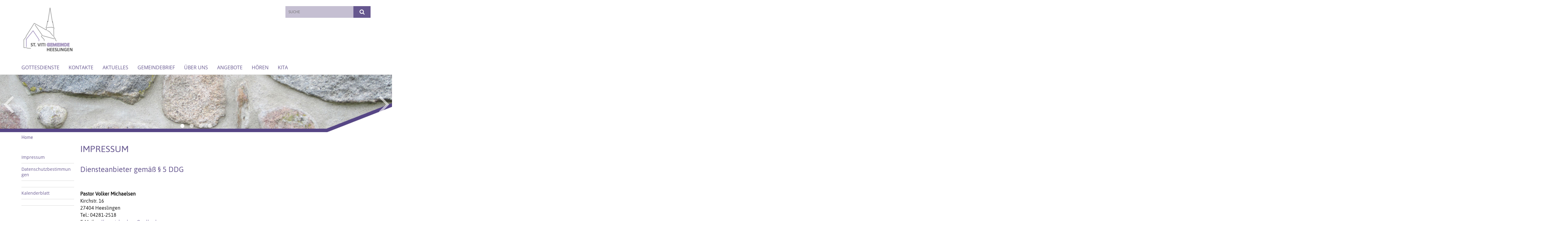

--- FILE ---
content_type: text/html; charset=utf-8
request_url: https://www.kirche-heeslingen.de/meta/impressum
body_size: 9777
content:
<!DOCTYPE html>
<html lang='de'>
<head>
<!--[if lt IE 9]>
<script>'article aside footer header nav section time'.replace(/\w+/g,function(n){document.createElement(n)})</script>
<![endif]-->
<meta http-equiv="content-type" content="text/html; charset=utf-8" />
<title>Ev.-luth. St.-Viti-Kirchengemeinde Heeslingen – Impressum</title>
<meta name="lang" content="de" />
<meta name="x-template" content="max-e:pages/imprint" />


<meta name="csrf-param" content="authenticity_token" />
<meta name="csrf-token" content="BDc3B03juH84YAdDmRjq75CBla8UGSv/yMl/yUVu2J3Mb+YdpAAHYMP0q3gmzYKSqDMZoYNyZp7wE2x0mEhBVA==" />
<meta charset='utf-8'>
<meta content='kg_heeslingen' name='x-siteprefix'>
<meta content='michael' name='x-max-e-server'>
<meta content='IE=Edge,chrome=1' http-equiv='X-UA-Compatible'>
<meta content='width=device-width, initial-scale=1.0' name='viewport'>
<meta content='same-origin' name='referrer'>
<link rel="stylesheet" media="screen" href="https://assets-michael.max-e.info/assets/application-f10422fc8e43019666c0b0452505b6cf4faae8c640daa8c6542361c73d3c225c.css" />
<script src="https://assets-michael.max-e.info/assets/application-83f87e3944d58de5ad99a30bf6ab8b1f8801f5d0896d5b396a8d1393be150677.js"></script>
<!-- /Favicon -->
<link rel="shortcut icon" type="image/x-icon" href="https://assets-michael.max-e.info/damfiles/default/kg_heeslingen/front/ico.png-d0d69af034bf5282ec96a1bb84b69815.png" />
<!-- / Page Properties CSS -->
<style>
  /**
   * Variables
   */
  /**
   * Text
   */
  /**
   * Buttons
   */
  /**
   * Input
   */
  /**
   * Mixins
   */
  /**
   * Typography
   */
  body,
  html {
    font-family: asap, Arial, Helvetica, sans-serif;
    font-size: 16px;
    font-weight: normal;
    line-height: 23.2px;
    color: #171717;
    background: #ffffff; }
  
  h1 {
    font-size: 28.8px;
    font-weight: normal;
    font-family: asap, Arial, Helvetica, sans-serif;
    line-height: 1.5;
    margin: 0;
      margin-bottom: 10px;
    display: inline-block;
    color: #66578f; }
    h1:after {
      clear: both;
      content: "";
      display: table; }
    h1.block {
      display: block; }
    h1.inline {
      display: inline-block; }
  
  h2 {
    font-size: 24px;
    font-weight: normal;
    font-family: asap, Arial, Helvetica, sans-serif;
    line-height: 1.3;
    margin: 0;
      margin-bottom: 10px;
    display: inline-block;
    color: #66578f; }
    h2:after {
      clear: both;
      content: "";
      display: table; }
    h2.block {
      display: block; }
    h2.inline {
      display: inline-block; }
  
  h3 {
    font-size: 17.6px;
    font-weight: bold;
    font-family: asap, Arial, Helvetica, sans-serif;
    line-height: 1.5;
    margin: 0;
      margin-bottom: 10px;
    display: inline-block;
    color: #66578f; }
    h3:after {
      clear: both;
      content: "";
      display: table; }
    h3.block {
      display: block; }
    h3.inline {
      display: inline-block; }
  
  h4,
  .sv_qstn h5 {
    font-size: 16px;
    font-weight: bold;
    font-family: asap, Arial, Helvetica, sans-serif;
    line-height: 20px;
    margin: 0;
      margin-bottom: 10px;
    display: inline-block;
    color: #66578f; }
    h4:after,
    .sv_qstn h5:after {
      clear: both;
      content: "";
      display: table; }
    h4.block,
    .sv_qstn h5.block {
      display: block; }
    h4.inline,
    .sv_qstn h5.inline {
      display: inline-block; }
  
  #homepage .underlined {
    border-bottom: 1px solid #66578f; }
  
  p {
    font-size: 16px;
    line-height: 23.2px; }
  
  .supplement {
    color: #171717;
    font-size: 12.8px;
    line-height: 24px; }
  
  .leaflet-container a,
  a {
    color: #66578f; }
    .leaflet-container a:hover, .leaflet-container a:active, .leaflet-container a.active, .leaflet-container a:focus,
    a:hover,
    a:active,
    a.active,
    a:focus {
      color: #66578f; }
      .leaflet-container a:hover.icon:before, .leaflet-container a:hover.icon:after, .leaflet-container a:active.icon:before, .leaflet-container a:active.icon:after, .leaflet-container a.active.icon:before, .leaflet-container a.active.icon:after, .leaflet-container a:focus.icon:before, .leaflet-container a:focus.icon:after,
      a:hover.icon:before,
      a:hover.icon:after,
      a:active.icon:before,
      a:active.icon:after,
      a.active.icon:before,
      a.active.icon:after,
      a:focus.icon:before,
      a:focus.icon:after {
        color: #66578f; }
    .leaflet-container a .text,
    a .text {
      color: #171717; }
  
  input {
    color: #171717;
    font-size: 16px;
    line-height: 22.4px;
    border: 1px solid #d8d8d8; }
    input::-webkit-input-placeholder, input:-moz-placeholder, input::-moz-placeholder, input:-ms-input-placeholder {
      color: #66578f; }
      input::-webkit-input-placeholder:active::-webkit-input-placeholder, input::-webkit-input-placeholder:active:-moz-placeholder, input::-webkit-input-placeholder:active::-moz-placeholder, input::-webkit-input-placeholder:active:-ms-input-placeholder, input::-webkit-input-placeholder:focus::-webkit-input-placeholder, input::-webkit-input-placeholder:focus:-moz-placeholder, input::-webkit-input-placeholder:focus::-moz-placeholder, input::-webkit-input-placeholder:focus:-ms-input-placeholder, input:-moz-placeholder:active::-webkit-input-placeholder, input:-moz-placeholder:active:-moz-placeholder, input:-moz-placeholder:active::-moz-placeholder, input:-moz-placeholder:active:-ms-input-placeholder, input:-moz-placeholder:focus::-webkit-input-placeholder, input:-moz-placeholder:focus:-moz-placeholder, input:-moz-placeholder:focus::-moz-placeholder, input:-moz-placeholder:focus:-ms-input-placeholder, input::-moz-placeholder:active::-webkit-input-placeholder, input::-moz-placeholder:active:-moz-placeholder, input::-moz-placeholder:active::-moz-placeholder, input::-moz-placeholder:active:-ms-input-placeholder, input::-moz-placeholder:focus::-webkit-input-placeholder, input::-moz-placeholder:focus:-moz-placeholder, input::-moz-placeholder:focus::-moz-placeholder, input::-moz-placeholder:focus:-ms-input-placeholder, input:-ms-input-placeholder:active::-webkit-input-placeholder, input:-ms-input-placeholder:active:-moz-placeholder, input:-ms-input-placeholder:active::-moz-placeholder, input:-ms-input-placeholder:active:-ms-input-placeholder, input:-ms-input-placeholder:focus::-webkit-input-placeholder, input:-ms-input-placeholder:focus:-moz-placeholder, input:-ms-input-placeholder:focus::-moz-placeholder, input:-ms-input-placeholder:focus:-ms-input-placeholder {
        opacity: 0; }
    input:active, input:focus {
      border: 1px solid #66578f; }
  
  label {
    font-size: 16px;
    font-weight: normal;
    line-height: 22.4px; }
  
  .date {
    color: #171717; }
  
  /**
   * Lists
   */
  .content ul li:before {
    color: #66578f; }
  .content ol li:before {
    color: #66578f; }
  
  /**
   * Defaults
   */
  .article-highlight {
    background: rgba(102, 87, 143, 0.1);
    padding: 15px; }
  
  .purple-light-bg {
    background-color: #66578f; }
  
  .button-link {
    cursor: pointer;
    display: inline-block;
    font-size: 16px;
    font-weight: normal;
    background-color: #66578f;
    -webkit-transition: background-color 0.5s ease;
    -moz-transition: background-color 0.5s ease;
    -o-transition: background-color 0.5s ease;
    transition: background-color 0.5s ease;
    text-align: center;
    color: #fff;
    line-height: 22.4px;
    padding: 10px;
    width: 100%; }
  
  .ul-columns {
    -moz-column-count: 2;
    -moz-column-gap: 20px;
    -webkit-column-count: 2;
    -webkit-column-gap: 20px;
    column-count: 2;
    column-gap: 20px;
    list-style-position: inside; }
    .ul-columns:hover {
      background-color: #66578f;
      color: #fff; }
  
  /**
   * Buttons
   */
  .btn {
    background-color: #ffffff;
    border-color: #ffffff;
    color: #171717; }
    .btn:hover, .btn:focus, .btn:active, .btn.active {
      background-color: #ebebeb;
      border-color: #e0e0e0;
      color: #171717; }
    .btn.disabled, .btn.disabled:hover, .btn.disabled:focus, .btn.disabled:active, .btn.disabled.active, .btn[disabled], .btn[disabled]:hover, .btn[disabled]:focus, .btn[disabled]:active, .btn[disabled].active {
      background-color: #ffffff;
      border-color: #ffffff;
      opacity: 0.7; }
    .btn .badge {
      background-color: #fff;
      color: #ffffff; }
    .btn.primary, .btn-primary, .btn.press {
      background-color: #66578f;
      border-color: #66578f;
      color: white; }
      .btn.primary:hover, .btn.primary:focus, .btn.primary:active, .btn.primary.active, .btn-primary:hover, .btn-primary:focus, .btn-primary:active, .btn-primary.active, .btn.press:hover, .btn.press:focus, .btn.press:active, .btn.press.active {
        background-color: #544876;
        border-color: #4b4069;
        color: white; }
      .btn.primary.disabled, .btn.primary.disabled:hover, .btn.primary.disabled:focus, .btn.primary.disabled:active, .btn.primary.disabled.active, .btn.primary[disabled], .btn.primary[disabled]:hover, .btn.primary[disabled]:focus, .btn.primary[disabled]:active, .btn.primary[disabled].active, .btn-primary.disabled, .btn-primary.disabled:hover, .btn-primary.disabled:focus, .btn-primary.disabled:active, .btn-primary.disabled.active, .btn-primary[disabled], .btn-primary[disabled]:hover, .btn-primary[disabled]:focus, .btn-primary[disabled]:active, .btn-primary[disabled].active, .btn.press.disabled, .btn.press.disabled:hover, .btn.press.disabled:focus, .btn.press.disabled:active, .btn.press.disabled.active, .btn.press[disabled], .btn.press[disabled]:hover, .btn.press[disabled]:focus, .btn.press[disabled]:active, .btn.press[disabled].active {
        background-color: #66578f;
        border-color: #66578f;
        opacity: 0.7; }
      .btn.primary .badge, .btn-primary .badge, .btn.press .badge {
        background-color: #fff;
        color: #66578f; }
    .btn.news {
      background-color: #66578f;
      border-color: #66578f;
      color: white; }
      .btn.news:hover, .btn.news:focus, .btn.news:active, .btn.news.active {
        background-color: #544876;
        border-color: #4b4069;
        color: white; }
      .btn.news.disabled, .btn.news.disabled:hover, .btn.news.disabled:focus, .btn.news.disabled:active, .btn.news.disabled.active, .btn.news[disabled], .btn.news[disabled]:hover, .btn.news[disabled]:focus, .btn.news[disabled]:active, .btn.news[disabled].active {
        background-color: #66578f;
        border-color: #66578f;
        opacity: 0.7; }
      .btn.news .badge {
        background-color: #fff;
        color: #66578f; }
  
  button {
    cursor: pointer;
    display: inline-block;
    font-size: 16px;
    font-weight: normal;
    background-color: #66578f;
    -webkit-transition: background-color 0.5s ease;
    -moz-transition: background-color 0.5s ease;
    -o-transition: background-color 0.5s ease;
    transition: background-color 0.5s ease;
    text-align: center;
    color: #fff;
    line-height: 22.4px;
    padding: 10px;
    width: 100%;
    border: 0;
    margin-top: 20px; }
    button[disabled] {
      background: #cccccc;
      cursor: not-allowed; }
  
  /**
   * Navigation
   */
  #main-navi li a,
  #meta li a,
  #left-navi li a {
    color: #66578f;
    font-family: "Open Sans"; }
    #main-navi li a:active, #main-navi li a.active, #main-navi li a.icon:before,
    #meta li a:active,
    #meta li a.active,
    #meta li a.icon:before,
    #left-navi li a:active,
    #left-navi li a.active,
    #left-navi li a.icon:before {
      color: #66578f; }
    #main-navi li a:hover, #main-navi li a:focus,
    #meta li a:hover,
    #meta li a:focus,
    #left-navi li a:hover,
    #left-navi li a:focus {
      color: #66578f; }
  
  #main-navi ul.second-level-nav a:hover, #main-navi ul.second-level-nav a:active, #main-navi ul.second-level-nav a.active, #main-navi ul.second-level-nav a:focus {
    border-bottom: 1px solid #66578f; }
  #main-navi li a {
    font-size: 16px;
    line-height: 20px; }
    #main-navi li a:active, #main-navi li a.active {
      border-bottom: 3px solid #66578f; }
    #main-navi li a:hover, #main-navi li a:focus {
      border-bottom: 3px solid #66578f; }
  #main-navi .button > a {
    border: 3px solid #66578f;
    background-color: #66578f; }
  #main-navi #hkd-layer a {
    color: #66578f; }
    #main-navi #hkd-layer a:hover, #main-navi #hkd-layer a:active, #main-navi #hkd-layer a.active, #main-navi #hkd-layer a:focus {
      color: #66578f; }
  
  #mobile-navi-alternative a:hover, #mobile-navi-alternative a:focus, #mobile-navi-alternative a:active, #mobile-navi-alternative a.active,
  #mobile-navi-alternative .sub-link:hover,
  #mobile-navi-alternative .sub-link:focus,
  #mobile-navi-alternative .sub-link:active,
  #mobile-navi-alternative .sub-link.active {
    color: #66578f; }
  
  #mobile-navigation .button > a,
  #mobile-navigation .button .sub-link,
  #mobile-navi-alternative .button > a,
  #mobile-navi-alternative .button .sub-link {
    background-color: #66578f; }
    #mobile-navigation .button > a:hover, #mobile-navigation .button > a:focus, #mobile-navigation .button > a:active, #mobile-navigation .button > a.active,
    #mobile-navigation .button .sub-link:hover,
    #mobile-navigation .button .sub-link:focus,
    #mobile-navigation .button .sub-link:active,
    #mobile-navigation .button .sub-link.active,
    #mobile-navi-alternative .button > a:hover,
    #mobile-navi-alternative .button > a:focus,
    #mobile-navi-alternative .button > a:active,
    #mobile-navi-alternative .button > a.active,
    #mobile-navi-alternative .button .sub-link:hover,
    #mobile-navi-alternative .button .sub-link:focus,
    #mobile-navi-alternative .button .sub-link:active,
    #mobile-navi-alternative .button .sub-link.active {
      color: #66578f; }
  
  #meta li a {
    font-size: 12px;
    line-height: 18px; }
  
  #left-navi li a {
    font-size: 14px;
    line-height: 18px; }
  
  #toggle-mobile-nav {
    color: #66578f; }
    #toggle-mobile-nav:hover, #toggle-mobile-nav:focus {
      color: #66578f; }
  
  #header-hkd #toggle-mobile-nav {
    color: #66578f; }
    #header-hkd #toggle-mobile-nav:hover, #header-hkd #toggle-mobile-nav:focus {
      color: #66578f; }
  
  .mobileNavigation-wrapper a:hover {
    color: #66578f; }
  
  /**
   * Boxen
   */
  .email-container,
  .box {
    background: #c5bfd2; }
  
  /**
   * Search
   */
  .search-form button {
    background-color: #66578f; }
  
  .content #query {
    border: 1px solid #66578f; }
  
  .search {
    background-color: #66578f; }
  
  #g-and-k-search .bootstrap-select {
    border: 1px solid #66578f; }
  
  /**
   * Header
   */
  #header .sprengel-name {
    color: #66578f; }
  
  .header-bg {
    background-color: #ffffff; }
  
  #logo-subline {
    color: #66578f;
    font-family: asap, Arial, Helvetica, sans-serif; }
  
  /**
   * Slider
   */
  .homepage-slider .slick-slide .more,
  .header-slider .slick-slide .more {
    color: #66578f; }
  
  /**
   * Wir E Box
   */
  .wir-e-box a.block:hover .name, .wir-e-box a.block:focus .name, .wir-e-box a.block:active .name {
    color: #66578f; }
  
  /**
   * Overview Teaser Collection
   */
  .overview-teaser .teaser {
    background: #66578f; }
    .overview-teaser .teaser:hover .read-more {
      background-color: #66578f; }
  .overview-teaser .text {
    position: absolute;
    content: "";
    top: 0;
    height: 100%;
    width: 100%;
    background-color: #66578f;
    background-color: rgba(102, 87, 143, 0.6); }
  .overview-teaser .read-more {
    cursor: pointer;
    display: inline-block;
    font-size: 16px;
    font-weight: normal;
    background-color: #66578f;
    -webkit-transition: background-color 0.5s ease;
    -moz-transition: background-color 0.5s ease;
    -o-transition: background-color 0.5s ease;
    transition: background-color 0.5s ease;
    text-align: center;
    color: #fff;
    line-height: 22.4px;
    padding: 10px;
    width: 100%; }
  
  /**
   * Overview Main teaser
   */
  .overview-main-teaser .content-right {
    background: #c5bfd2; }
  .overview-main-teaser .search-btn {
    cursor: pointer;
    display: inline-block;
    font-size: 16px;
    font-weight: normal;
    background-color: #66578f;
    -webkit-transition: background-color 0.5s ease;
    -moz-transition: background-color 0.5s ease;
    -o-transition: background-color 0.5s ease;
    transition: background-color 0.5s ease;
    text-align: center;
    color: #fff;
    line-height: 22.4px;
    padding: 10px;
    width: 100%; }
  .overview-main-teaser .date {
    font-size: 20px;
    line-height: 25px;
    color: #171717; }
  .overview-main-teaser .text {
    font-size: 20px; }
  .overview-main-teaser .verse {
    color: #171717; }
  
  /**
   * Marginal
   */
  .marginal p {
    color: #171717; }
  .marginal .content-element article {
    background: #c5bfd2; }
  .marginal h2 {
    font-size: 24px;
    font-weight: normal;
    font-family: asap, Arial, Helvetica, sans-serif;
    line-height: 1.3;
    margin: 0;
      margin-bottom: 10px;
    display: inline-block;
    color: #66578f;
    border-bottom: 3px solid #66578f; }
    .marginal h2:after {
      clear: both;
      content: "";
      display: table; }
    .marginal h2.block {
      display: block; }
    .marginal h2.inline {
      display: inline-block; }
  .marginal h3 {
    font-size: 17.6px;
    font-weight: normal;
    font-family: asap, Arial, Helvetica, sans-serif;
    line-height: 1.5;
    margin: 0;
      margin-bottom: 10px;
    display: inline-block;
    color: #66578f;
    border-bottom: 3px solid #66578f; }
    .marginal h3:after {
      clear: both;
      content: "";
      display: table; }
    .marginal h3.block {
      display: block; }
    .marginal h3.inline {
      display: inline-block; }
  
  /**
   * Events */
  #events .event-box {
    background: #c5bfd2; }
    #events .event-box .date {
      background-color: #66578f; }
      #events .event-box .date.highlight-event {
        background-color: #66578f; }
    #events .event-box .text {
      height: 94.3px; }
      @media (min-width: 442px) and (max-width: 991px) {
        #events .event-box .text {
          -webkit-line-clamp: 3;
          -moz-line-clamp: 3;
          height: 47.9px; } }
      @media (min-width: 992px) and (max-width: 1200px) {
        #events .event-box .text {
          -webkit-line-clamp: 4;
          -moz-line-clamp: 4;
          height: 71.1px; } }
    #events .event-box .info {
      color: #171717; }
    #events .event-box .location {
      color: #9b9b9b;
      font-size: 12.8px;
      line-height: 15.36px; }
  
  #event-search .btn.search:hover {
    background-color: #66578f; }
  
  #event .title {
    color: #66578f; }
  #event .image-source {
    font-size: 12.8px;
    line-height: 15.36px;
    color: #171717; }
  #event .date {
    color: #66578f; }
  #event .icon:before {
    font-size: 16px;
    color: #66578f; }
  
  /**
   * Video/Audio
   */
  .vjs-default-skin .vjs-progress-holder .vjs-play-progress {
    background-color: #66578f; }
  .vjs-default-skin .vjs-volume-level {
    background-color: #66578f; }
  .vjs-default-skin .vjs-slider {
    background-color: #66578f;
    background-color: rgba(102, 87, 143, 0.9); }
  
  /**
   * HP Topics
   */
  #hp-topics .hp-teaser .button {
    cursor: pointer;
    display: inline-block;
    font-size: 16px;
    font-weight: normal;
    background-color: #66578f;
    -webkit-transition: background-color 0.5s ease;
    -moz-transition: background-color 0.5s ease;
    -o-transition: background-color 0.5s ease;
    transition: background-color 0.5s ease;
    text-align: center;
    color: #fff;
    line-height: 22.4px;
    padding: 10px;
    width: 100%; }
  #hp-topics .hp-teaser .text p {
    height: 92.8px; }
  #hp-topics .hp-teaser .text h3 {
    font-size: 20px;
    line-height: 25px; }
  #hp-topics .more-topics .show-more-topics {
    color: #66578f; }
  #hp-topics .more-topics:before {
    color: #66578f; }
  #hp-topics .more-topics:hover .show-more-topics {
    color: #66578f; }
  #hp-topics .more-topics:hover:before {
    color: #66578f; }
  
  /**
   * News
   */
  .news-press:before {
    color: #66578f; }
  .news-press .button.news, .news-press .button.teaser_news {
    background-color: #66578f;
    color: #fff; }
  .news-press .button.press {
    background-color: #66578f;
    color: #fff; }
  .news-press .show-mote-news-press {
    color: #66578f; }
  .news-press .more-news-press:hover .show-more-news-press {
    color: #66578f; }
  .news-press .more-news-press:hover:before {
    color: #66578f; }
  .news-press article .type {
    border-top: 1px solid #ffffff; }
  .news-press .text p {
    height: 69.6px; }
  .news-press .date {
    color: #171717;
    font-size: 12.8px;
    line-height: 15.36px; }
  .news-press h3 {
    max-height: 3; }
  
  .hkd-site .news-press .button.news, .hkd-site .news-press .button.teaser_news {
    background-color: #66578f; }
  .hkd-site .news-press .more-news-press .show-more-news-press, .hkd-site .news-press .more-news-press:before {
    color: #66578f; }
  .hkd-site .news-press .more-news-press:hover .show-more-news-press, .hkd-site .news-press .more-news-press:hover:before {
    color: #66578f; }
  
  /**
   * Bootstrap select
   */
  .bootstrap-select:not([class*="col-"]):not([class*="form-control"]):not(.input-group-btn) .caret {
    background-color: #66578f; }
  .bootstrap-select:not([class*="col-"]):not([class*="form-control"]):not(.input-group-btn) .dropdown-toggle:focus {
    border-color: #66578f; }
  .bootstrap-select:not([class*="col-"]):not([class*="form-control"]):not(.input-group-btn) .dropdown-menu {
    color: #171717; }
  
  /**
   */ Fancybox
   */
  .fancybox-close:before {
    color: #66578f; }
  
  .fancybox-nav:hover span {
    color: #66578f; }
  
  /**
   * Footer
   */
  #footer a {
    font-size: 14px;
    line-height: 18px; }
  
  .hkd-site #footer a {
    color: #66578f; }
    .hkd-site #footer a:hover, .hkd-site #footer a:focus {
      color: #66578f; }
    .hkd-site #footer a:active, .hkd-site #footer a.active {
      color: #66578f; }
  
  /**
   * Footnote
   */
  .footnote p {
    color: #171717; }
  
  /**
   * Forms
   */
  .form-horizontal {
    color: #171717; }
  
  .required-fields {
    font-size: 12.8px;
    line-height: 15.36px; }
  
  /**
   * Gallery
   */
  .gallery .img-description p {
    color: #171717; }
  
  /**
   * Content
   */
  .content .content-title h3 {
    color: #171717; }
  .content .article .text-source {
    color: #171717;
    font-size: 12.8px; }
  .content li:before {
    color: #171717; }
  
  /**
   * Media releases
   */
  .media-release-item p {
    color: #171717; }
  
  .release-type-date {
    color: #171717; }
  
  /**
   * Newsletter
   */
  .newsletter #email {
    background-color: #ffffff; }
  
  /**
   * Extra highlighting newsletter on homepage
   */
  #homepage .website-color {
    background-color: #ffffff; }
  
  /**
   * Pers details
   */
  .pers_details h3 {
    color: #171717; }
  
  /**
   * Quotes
   */
  blockquotes {
    color: #171717;
    line-height: 23.2px;
    font-size: 16px; }
    blockquotes:before {
      color: #171717; }
    blockquotes + figcaption {
      color: #171717;
      font-size: 12.8px;
      line-height: 15.36px; }
  
  /**
   * Search
   */
  #query {
    background-color: #c5bfd2;
    color: #66578f;
    font-size: 12px; }
  
  #query[placeholder] {
    color: #66578f; }
  
  #site-search-hkd #query,
  #site-search-hkd #people-search-query,
  #people-search #query,
  #people-search #people-search-query {
    font-size: 12px; }
  #site-search-hkd button,
  #people-search button {
    background-color: transparent;
    color: #66578f;
    outline: none; }
  @media (max-width: 768px) {
    #site-search-hkd button,
    #people-search button {
      background-color: #7f7f7f; }
    #site-search-hkd .react-autosuggest__container,
    #people-search .react-autosuggest__container {
      background-color: #c5bfd2; } }
  
  @media (max-width: 768px) {
    #people-search-query[placeholder] {
      color: #66578f; } }
  
  #header.header-belongs-to-hkd #site-search-hkd button,
  #header.header-belongs-to-hkd #people-search button {
    color: #7f7f7f; }
  #header.header-belongs-to-hkd #toggle-mobile-nav {
    color: #7f7f7f; }
  
  /**
   * Mottoes
   */
  #calendar a.active, #calendar a:hover, #calendar a:focus {
    background-color: #66578f; }
  
  /**
   * Table
   */
  .table-wrapper {
    color: #171717; }
  
  /**
   * Teaser
   */
  article.teaser a p {
    color: #171717; }
  article.teaser a:hover p, article.teaser a:active p, article.teaser a:focus p {
    color: #171717; }
  
  /**
   * Video
   */
  video h3 {
    color: #171717; }
  
  /**
   * Social share
   */
  .social-media-share a {
    border: 1px solid #66578f;
    color: #66578f; }
  
  /**
   * Productbox
   */
  .product-box .product-name {
    color: #66578f; }
  .product-box .to-product {
    cursor: pointer;
    display: inline-block;
    font-size: 16px;
    font-weight: normal;
    background-color: #66578f;
    -webkit-transition: background-color 0.5s ease;
    -moz-transition: background-color 0.5s ease;
    -o-transition: background-color 0.5s ease;
    transition: background-color 0.5s ease;
    text-align: center;
    color: #fff;
    line-height: 22.4px;
    padding: 10px;
    width: 100%; }
    .product-box .to-product:hover, .product-box .to-product:focus {
      background-color: #66578f; }
  .product-box .product-teaser .fa-search-plus {
    color: rgba(102, 87, 143, 0.6); }
  
  /**
   * Bread crumb
   */
  .breadcrumb-content a {
    color: #66578f;
    font-size: 14px;
    line-height: 18px; }
    .breadcrumb-content a:hover, .breadcrumb-content a:focus {
      color: #66578f; }
    .breadcrumb-content a:active, .breadcrumb-content a.active {
      color: #66578f; }
  
  /**
   * Social Media Area
   */
  .social-media .icon.global {
    background: #66578f; }
  
  .social-media-more:before {
    color: #66578f; }
  .social-media-more:hover, .social-media-more:hover:before {
    color: #66578f; }
  
  /**
   * Landing page
   */
  @media (min-width: 768px) {
    .landingpage #branding {
      border-bottom: 10px solid #66578f; } }
  @media (min-width: 768px) {
    .landingpage .link-to-home {
      background: #66578f; }
      .landingpage .link-to-home a {
        color: #fff; } }
  
  /**
   * Geo Maps
   */
  #geo-maps h2 {
    color: #66578f; }
  
  .map-info h3 {
    height: 36.4px; }
  
  /**
   * Panels
   */
  .panel > a {
    border-left: 3px solid #66578f;
    padding-right: 25px; }
    .panel > a.collapsed {
      border-color: #66578f;
      color: #66578f; }
      .panel > a.collapsed:hover {
        border-color: #66578f; }
  .panel > div {
    background-color: #ffffff;
    border-left: 3px solid #66578f; }
  .panel .panel > a.collapsed {
    border-left: 2px solid #66578f; }
  .panel .panel > a:hover {
    border-color: #66578f; }
  
  /**
   * Pagination
   */
  .pagination .current {
    color: #66578f; }
  .pagination .previous_page,
  .pagination .next_page {
    background-color: #66578f; }
    .pagination .previous_page:hover, .pagination .previous_page:focus, .pagination .previous_page:active, .pagination .previous_page.active,
    .pagination .next_page:hover,
    .pagination .next_page:focus,
    .pagination .next_page:active,
    .pagination .next_page.active {
      background-color: #66578f; }
  
  /**
   * People search HkD
   */
  .react-autosuggest__suggestions-list li {
    color: #66578f; }
    .react-autosuggest__suggestions-list li:hover, .react-autosuggest__suggestions-list li:focus, .react-autosuggest__suggestions-list li:active, .react-autosuggest__suggestions-list li.react-autosuggest__suggestion--highlighted {
      color: #66578f; }
  
  /**
   * Courses
   */
  .course strong {
    font-weight: bold;
    color: #66578f; }
  
  #faq-overview .category-box {
    border: 1px solid #66578f; }
  
  /**
   * Webforms
   */
  .webform-article input[type=text],
  .webform-article input[type=number],
  .webform-article input[type=email] {
    border-left-color: #66578f; }
  
  .sv-ranking-item__icon {
    fill: #66578f !important; }
  
  .sv_main.sv_main .sv-boolean__switch {
    background-color: #66578f !important; }
  
  /**
   * Door Calendar
   */
  .calendar-door-content-text {
    font-family: asap, Arial, Helvetica, sans-serif; }
  
  .calendar-door-content-circle {
    background-color: #66578f; }
</style>


<meta content='Impressum' property='og:title'>
<meta content='http://www.kirche-heeslingen.de/meta/impressum' property='og:url'>
<meta content='' property='og:description'>

</head>
<body class='' data-site-prefix='kg_heeslingen' data-template='application' id='content-page'>
<a id='page-top'></a>
<header class='header-bg' id='header'>
<div class='container'>
<div class='row'>
<div class='col-xs-12 col-md-4'>
<div class='visible-xs visible-sm' data-component='mobile-navi-alternative' id='main-navi-mobile'>
<span class='pull-right' id='toggle-mobile-nav'>
<i class='fa fa-bars'></i>
</span>
<div class='clearfix'></div>
</div>
<a id="branding" href="/"><img src="https://assets-michael.max-e.info/damfiles/logo/kg_heeslingen/front/logo.png-44be7235982f22d2722ca51b9e8f3005.png" alt="" width="750.0" height="311" class="brand boc" title="Ev.-luth. St.-Viti-Kirchengemeinde Heeslingen" srcset="https://assets-michael.max-e.info/damfiles/logo/kg_heeslingen/front/logo.png_050-44be7235982f22d2722ca51b9e8f3005.png 375w, https://assets-michael.max-e.info/damfiles/logo/kg_heeslingen/front/logo.png_200-44be7235982f22d2722ca51b9e8f3005.png 1500w" />
</a></div>
<div class='col-xs-12 hidden-xs hidden-sm col-md-5'>
<div class='uppercase' id='meta'>
<ul class='pull-right'>
</ul>
</div>

</div>
<div class='col-md-3 col-xs-12 hidden-xs hidden-sm'>
<div id='site-search'>
<form class="search-form" action="/meta/suche" accept-charset="UTF-8" method="get"><input name="utf8" type="hidden" value="&#x2713;" />
<div class='pull-left'>
<input type="text" name="query" id="query" placeholder="Suche" />
</div>
<button name="button" type="submit" class="pull-right"><i class='fa fa-search'></i>
</button></form>

</div>

</div>
</div>
<div class='row'>
<div class='col-xs-12'>
<nav class='uppercase hidden-xs hidden-sm' id='main-navi'>
<ul class='nav navbar-nav hidden-xs'>
<li class=''>
<a class="" href="/Gottesdienste">Gottesdienste</a>
</li>
<li class=''>
<a class="" href="/Kontakte">Kontakte</a>
</li>
<li class=''>
<a class="" href="/aktuelles">Aktuelles</a>
</li>
<li class=''>
<a class="" href="/Gemeindebrief">Gemeindebrief</a>
</li>
<li class=''>
<a class="" href="/ueber_uns">Über uns</a>
</li>
<li class=''>
<a class="" href="/angebote">Angebote</a>
</li>
<li class=''>
<a class="" href="/Hoeren">Hören</a>
</li>
<li class=''>
<a class=" last" href="/KiTa">KiTa</a>
</li>
</ul>

</nav>
</div>
</div>
</div>
</header>


<div id='body-wrapper'>
<div class='wrapper' data-component='header-slider'>
<div class='header-slider header-slider-active'>
<div class='slick-slide'>
<img src="https://assets-michael.max-e.info/damfiles/header_image_1920/kg_heeslingen/Kopf_front/neu_kopf/mauer_1.jpg-a1a1fa76b507e11417a6c228ec31130e.jpg" alt="" width="1920" height="280" class="img-responsive hidden-xs" srcset="https://assets-michael.max-e.info/damfiles/header_image_1920/kg_heeslingen/Kopf_front/neu_kopf/mauer_1.jpg_050-a1a1fa76b507e11417a6c228ec31130e.jpg 960w, https://assets-michael.max-e.info/damfiles/header_image_1920/kg_heeslingen/Kopf_front/neu_kopf/mauer_1.jpg_200-a1a1fa76b507e11417a6c228ec31130e.jpg 3840w" />
<!-- /SMALL DEVICES -->
<div class='image-container visible-xs' style='background-image: url(&#39;https://assets-michael.max-e.info/damfiles/header_image_1140/kg_heeslingen/Kopf_front/neu_kopf/mauer_1.jpg-a1a1fa76b507e11417a6c228ec31130e.jpg&#39;)'></div>
</div>
<div class='slick-slide'>
<img src="https://assets-michael.max-e.info/damfiles/header_image_1920/kg_heeslingen/Kopf_front/neu_kopf/altar_3.jpg-8942ff967bd2eb8ae46e69bddd879401.jpg" alt="" width="1920" height="280" class="img-responsive hidden-xs" srcset="https://assets-michael.max-e.info/damfiles/header_image_1920/kg_heeslingen/Kopf_front/neu_kopf/altar_3.jpg_050-8942ff967bd2eb8ae46e69bddd879401.jpg 960w, https://assets-michael.max-e.info/damfiles/header_image_1920/kg_heeslingen/Kopf_front/neu_kopf/altar_3.jpg_200-8942ff967bd2eb8ae46e69bddd879401.jpg 3840w" />
<!-- /SMALL DEVICES -->
<div class='image-container visible-xs' style='background-image: url(&#39;https://assets-michael.max-e.info/damfiles/header_image_1140/kg_heeslingen/Kopf_front/neu_kopf/altar_3.jpg-8942ff967bd2eb8ae46e69bddd879401.jpg&#39;)'></div>
</div>
<div class='slick-slide'>
<img src="https://assets-michael.max-e.info/damfiles/header_image_1920/kg_heeslingen/Kopf_front/neu_kopf/kirche_2.jpg-9f4b03ada0c227f6d0347f643c39c173.jpg" alt="" width="1920" height="280" class="img-responsive hidden-xs" srcset="https://assets-michael.max-e.info/damfiles/header_image_1920/kg_heeslingen/Kopf_front/neu_kopf/kirche_2.jpg_050-9f4b03ada0c227f6d0347f643c39c173.jpg 960w, https://assets-michael.max-e.info/damfiles/header_image_1920/kg_heeslingen/Kopf_front/neu_kopf/kirche_2.jpg_200-9f4b03ada0c227f6d0347f643c39c173.jpg 3840w" />
<!-- /SMALL DEVICES -->
<div class='image-container visible-xs' style='background-image: url(&#39;https://assets-michael.max-e.info/damfiles/header_image_1140/kg_heeslingen/Kopf_front/neu_kopf/kirche_2.jpg-9f4b03ada0c227f6d0347f643c39c173.jpg&#39;)'></div>
</div>
<div class='slick-slide'>
<img src="https://assets-michael.max-e.info/damfiles/header_image_1920/kg_heeslingen/Kopf_front/neu_kopf/blumen_10.jpg-fa230082ed89ef4d1e975c3930cf74b1.jpg" alt="" width="1920" height="280" class="img-responsive hidden-xs" srcset="https://assets-michael.max-e.info/damfiles/header_image_1920/kg_heeslingen/Kopf_front/neu_kopf/blumen_10.jpg_050-fa230082ed89ef4d1e975c3930cf74b1.jpg 960w, https://assets-michael.max-e.info/damfiles/header_image_1920/kg_heeslingen/Kopf_front/neu_kopf/blumen_10.jpg_200-fa230082ed89ef4d1e975c3930cf74b1.jpg 3840w" />
<!-- /SMALL DEVICES -->
<div class='image-container visible-xs' style='background-image: url(&#39;https://assets-michael.max-e.info/damfiles/header_image_1140/kg_heeslingen/Kopf_front/neu_kopf/blumen_10.jpg-fa230082ed89ef4d1e975c3930cf74b1.jpg&#39;)'></div>
</div>
</div>
</div>


<div class='container'>
<div class='row'>
<div class='col-xs-12'>
<ul class='breadcrumb-content'>
<li>
<a href="/">Home</a>
</li>
</ul>
</div>
</div>
</div>

<div class='container'>
<div class='row'>
<div class='col-xs-12 col-md-3 col-lg-2'>
<div class='hidden-xs hidden-sm hyphenate' id='left-navi'>
<ul class='second-level-nav'>
<li>
<a class="active" href="/meta/impressum">Impressum
</a></li>

<li>
<a class="" href="/meta/datenschutz">Datenschutzbestimmungen
</a></li>

<li>
<a class="" href="/meta/suche">
</a></li>

<li>
<a class="" href="/meta/kalenderblatt">Kalenderblatt
</a></li>

<li>
<a class="" href="/meta/login">
</a></li>

</ul>
</div>

</div>
<div class='col-xs-12 col-md-9 col-lg-10'>
<div class='content search_index'>
<div class='row'>
<div class='col-xs-12'>
<h1>
Impressum
</h1>
<h2 class='privacy_imprint'>Diensteanbieter gemäß § 5 DDG</h2>
<p></p>
<br>
<div class='imprint-contact'>
<div class='contact-inner'>
<div class='text-container'>
<div class='section name'>
<strong>
Pastor
<span>Volker </span>
<span>Michaelsen</span>
</strong>
<div class='section address'>
Kirchstr. 16
<br>
 27404 
Heeslingen
</div>
<div class='section phone'>
<span>
Tel.:
</span>
04281-2518
<br>
</div>
<div class='section email-website'>
<span class='hide-marginal'>
E-Mail:
</span>
<script id="mail_to-ae9jyxhc">eval(decodeURIComponent('%76%61%72%20%73%63%72%69%70%74%20%3d%20%64%6f%63%75%6d%65%6e%74%2e%67%65%74%45%6c%65%6d%65%6e%74%42%79%49%64%28%27%6d%61%69%6c%5f%74%6f%2d%61%65%39%6a%79%78%68%63%27%29%3b%76%61%72%20%61%20%3d%20%64%6f%63%75%6d%65%6e%74%2e%63%72%65%61%74%65%45%6c%65%6d%65%6e%74%28%27%61%27%29%3b%61%2e%73%65%74%41%74%74%72%69%62%75%74%65%28%27%68%72%65%66%27%2c%20%27%6d%61%69%6c%74%6f%3a%76%6f%6c%6b%65%72%2e%6d%69%63%68%61%65%6c%73%65%6e%40%65%76%6c%6b%61%2e%64%65%27%29%3b%61%2e%61%70%70%65%6e%64%43%68%69%6c%64%28%64%6f%63%75%6d%65%6e%74%2e%63%72%65%61%74%65%54%65%78%74%4e%6f%64%65%28%27%76%6f%6c%6b%65%72%2e%6d%69%63%68%61%65%6c%73%65%6e%40%65%76%6c%6b%61%2e%64%65%27%29%29%3b%73%63%72%69%70%74%2e%70%61%72%65%6e%74%4e%6f%64%65%2e%69%6e%73%65%72%74%42%65%66%6f%72%65%28%61%2c%73%63%72%69%70%74%29%3b'))</script>
</div>
</div>
</div>
</div>
</div>

<h3 class='privacy_imprint'>Verantwortliche/r für redaktionelle Inhalte gemäß § 18 Abs. 2 MStV</h3>
<div class='imprint-contact'>
<div class='contact-inner'>
<div class='text-container'>
<div class='section name'>
<strong>
Pastor
<span>Simon</span>
<span>Laufer</span>
</strong>
<div class='section address'>
Zum Bahnhof 15
<br>
27404
Heeslingen
</div>
<div class='section phone'>
<span>
Tel.:
</span>
04281/9593060
<br>
</div>
<div class='section email-website'>
<span class='hide-marginal'>
E-Mail:
</span>
<script id="mail_to-5mpqfa93">eval(decodeURIComponent('%76%61%72%20%73%63%72%69%70%74%20%3d%20%64%6f%63%75%6d%65%6e%74%2e%67%65%74%45%6c%65%6d%65%6e%74%42%79%49%64%28%27%6d%61%69%6c%5f%74%6f%2d%35%6d%70%71%66%61%39%33%27%29%3b%76%61%72%20%61%20%3d%20%64%6f%63%75%6d%65%6e%74%2e%63%72%65%61%74%65%45%6c%65%6d%65%6e%74%28%27%61%27%29%3b%61%2e%73%65%74%41%74%74%72%69%62%75%74%65%28%27%68%72%65%66%27%2c%20%27%6d%61%69%6c%74%6f%3a%73%69%6d%6f%6e%2e%6c%61%75%66%65%72%40%65%76%6c%6b%61%2e%64%65%27%29%3b%61%2e%61%70%70%65%6e%64%43%68%69%6c%64%28%64%6f%63%75%6d%65%6e%74%2e%63%72%65%61%74%65%54%65%78%74%4e%6f%64%65%28%27%73%69%6d%6f%6e%2e%6c%61%75%66%65%72%40%65%76%6c%6b%61%2e%64%65%27%29%29%3b%73%63%72%69%70%74%2e%70%61%72%65%6e%74%4e%6f%64%65%2e%69%6e%73%65%72%74%42%65%66%6f%72%65%28%61%2c%73%63%72%69%70%74%29%3b'))</script>
</div>
</div>
</div>
</div>
</div>

<h3 class='privacy_imprint'>Örtlich Beauftragte(r) für den Datenschutz gemäß § 36 DSG-EKD</h3>
<div class='imprint-contact'>
<div class='contact-inner'>
<div class='text-container'>
<div class='section name'>
<strong>
<span>Karoline</span>
<span>Tancredi</span>
</strong>
<div class='section address'>
Am Urnenfeld 11
<br>
29339
Wathlingen
</div>
<div class='section phone'>
<span>
Tel.:
</span>
0176 87858879
<br>
</div>
<div class='section email-website'>
</div>
</div>
</div>
</div>
</div>

<h3 class='privacy_imprint'>Technische Bereitstellung</h3>
<p>
Evangelische Medienarbeit | EMA
</p>
<p>
Archivstraße 3
<br>
30169 Hannover
<br>
<script id="mail_to-zcm3xa8c">eval(decodeURIComponent('%76%61%72%20%73%63%72%69%70%74%20%3d%20%64%6f%63%75%6d%65%6e%74%2e%67%65%74%45%6c%65%6d%65%6e%74%42%79%49%64%28%27%6d%61%69%6c%5f%74%6f%2d%7a%63%6d%33%78%61%38%63%27%29%3b%76%61%72%20%61%20%3d%20%64%6f%63%75%6d%65%6e%74%2e%63%72%65%61%74%65%45%6c%65%6d%65%6e%74%28%27%61%27%29%3b%61%2e%73%65%74%41%74%74%72%69%62%75%74%65%28%27%68%72%65%66%27%2c%20%27%6d%61%69%6c%74%6f%3a%61%64%6d%69%6e%2e%65%6d%61%40%65%76%6c%6b%61%2e%64%65%27%29%3b%61%2e%61%70%70%65%6e%64%43%68%69%6c%64%28%64%6f%63%75%6d%65%6e%74%2e%63%72%65%61%74%65%54%65%78%74%4e%6f%64%65%28%27%61%64%6d%69%6e%2e%65%6d%61%40%65%76%6c%6b%61%2e%64%65%27%29%29%3b%73%63%72%69%70%74%2e%70%61%72%65%6e%74%4e%6f%64%65%2e%69%6e%73%65%72%74%42%65%66%6f%72%65%28%61%2c%73%63%72%69%70%74%29%3b'))</script>
<br>
Tel.: 0049(0)511-1241-781
</p>
<h2>
Rechtliche Hinweise
</h2>
<br>
<h3>
Informationsinhalte und deren Verfügbarkeit
</h3>
<p>
Die Informationen auf den Webseiten der Ev.-luth. St.-Viti-Kirchengemeinde Heeslingen dienen ausschließlich der Information der Besucher. Alle enthaltenen Angaben wurden sorgfältig recherchiert und von den redaktionell Verantwortlichen geprüft. Dennoch kann für die Richtigkeit, Vollständigkeit und Aktualität keine Gewähr übernommen werden. Darüber hinaus behält sich die Evangelisch-lutherische Landeskirche Hannovers vor, die bereitgestellten Informationen jederzeit ohne vorherige Ankündigung zu ändern oder zu aktualisieren.
</p>
<h3>
Links zu anderen Webseiten
</h3>
<p>
Die Webseiten der Ev.-luth. St.-Viti-Kirchengemeinde Heeslingen enthalten Links zu Webseiten Dritter. Für die Inhalte der verlinkten Webseiten ist ausschließlich der jeweilige Anbieter dieser Webseiten verantwortlich. Zum Zeitpunkt der Verlinkung auf die externen Webseiten waren weder rechtswidrige Inhalte noch Rechtsverstöße erkennbar. Eine andauernde Kontrolle der verlinkten Webseiten, ohne konkrete Anhaltspunkte einer Rechtsverletzung, ist nicht durchführbar. Bei Bekanntwerden von Rechtsverstößen werden derartige Verlinkungen umgehend entfernt.
</p>
<h3>
Urheberrecht
</h3>
<p>
Inhalt und Struktur der Webseiten der Ev.-luth. St.-Viti-Kirchengemeinde Heeslingen sind urheberrechtlich geschützt. Die Vervielfältigung von Inhalten oder Daten, insbesondere die Verwendung von Texten, Textteilen oder Bildmaterial, bedarf der vorherigen schriftlichen Zustimmung des redaktionell Verantwortlichen.
</p>
<h3>
Informationen zur außergerichtlichen Online-Streitbeilegung gemäß Art.14 Abs.1 Online-Dispute-Resolution (ODR-VO) und § 36 Verbraucherstreitbeilegungsgesetz (VSBG)
</h3>
<p>
Zur Teilnahme an einem Schlichtungsverfahren sind wir weder verpflichtet noch bereit und können die Teilnahme an einem solchen Verfahren auch nicht anbieten.
</p>
</div>
</div>
</div>
</div>
</div>
</div>
<footer class='white-bg' id='footer'>
<div class='container'>
<div class='row'>
<div class='col-xs-12 col-md-4'>
<a href="/meta/impressum">Impressum</a>
<a href="/meta/datenschutz">Datenschutz</a>
<a href="/meta/kontakt/5aea0572-ce68-41b8-9f15-4a986d870c91">Kontakt</a>
</div>
<div class='col-xs-12 col-md-8'>
<div id='footer-logos'>
<a target="_blank" id="footer-ext-wir" class="footer-logo" href="https://wir-e.de/"></a>
<a target="_blank" id="footer-ext-termine" class="footer-logo" href="https://login.termine-e.de/public"></a>
<a target="_blank" id="footer-ext-evl" class="footer-logo" href="https://www.landeskirche-hannovers.de/"></a>
</div>
</div>
</div>
</div>
</footer>

<div class='visible-xs visible-sm' id='offcanvas-alternative'>
<div id='mobile-navi-alternative'>
<nav>
<div id='site-search'>
<form action="/meta/suche" accept-charset="UTF-8" method="get"><input name="utf8" type="hidden" value="&#x2713;" />
<div class='input-group'>
<input type="text" name="query" id="query" placeholder="Suche" class="form-control" />
<span class='input-group-btn'>
<button name="button" type="submit"><i class='fa fa-search'></i>
</button></span>
</div>
</form>

</div>
<div id='navi-list'></div>
</nav>
</div>
</div>


</div>
</body>
</html>
